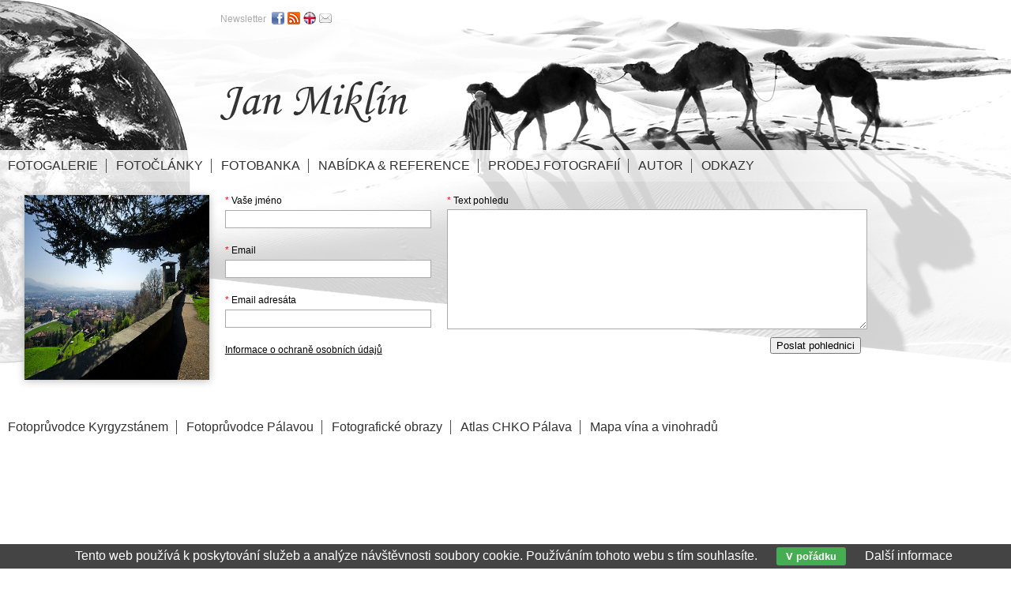

--- FILE ---
content_type: text/html; charset=UTF-8
request_url: https://www.janmiklin.cz/postcard/la-rocca-bergamo-10664.html
body_size: 2567
content:
<!DOCTYPE html PUBLIC '-//W3C//DTD XHTML 1.0 Transitional//EN' 'http://www.w3.org/TR/xhtml1/DTD/xhtml1-transitional.dtd'>
<html xmlns="http://www.w3.org/1999/xhtml" xml:lang="cs" lang="cs">

<head>
<title>Pohlednice | Jan Miklín</title>
<meta http-equiv="Content-type" content="text/html; charset=utf-8" />
<meta name="Content-language" content="cs" />

<meta name="viewport" content="width=device-width, initial-scale=1" />
<link rel="icon" href="https://www.janmiklin.cz/favicon.ico" />
<meta name="author" content="Jan Miklín" />
<meta name="robots" content="all,follow" />
<link rel="alternate" type="application/rss+xml" title="Jan Miklín | fotogalerie" href="/rss.xml" />
<link rel="stylesheet" type="text/css" href="/include/styles_2023_11_27.css" media="screen,projection" />
<link rel="stylesheet" type="text/css" href="/include/responsive.css" media="screen,projection" />
<link rel="stylesheet" type="text/css" href="/scripts/responsivemenu/responsive-nav.css" media="screen,projection" />
<script type="text/javascript" src="/scripts/responsivemenu/responsive-nav.js"></script>
<link rel="stylesheet" type="text/css" href="/include/print.css" media="print" />

<!--[if lte IE 6]>
<link href="/include/ie6.css" rel="stylesheet" type="text/css" />
<![endif]-->

<script type="text/javascript" src="/scripts/jquery/jquery-1.9.1.min.js"></script>
<script type="text/javascript" src="/scripts/rollovereffects/hover.js"></script>
<script type="text/javascript" src="/scripts/scripts.js"></script>


<script type="text/javascript" src="https://ws.sharethis.com/button/buttons.js"></script>
<script type="text/javascript">stLight.options({publisher: "ur-dba131e9-b4c2-669-cb20-990386663fd"});</script>

</head>

<body>



<!-- Container -->
<div id="container">





<!-- Header -->
<div id="header">

<h1>
  <a href="/" title="Pohlednice | Jan Miklín">
    <span>
      Pohlednice | Jan Miklín
    </span>
  </a>
</h1>

</div>
<!-- /Header -->






<!-- Menu -->
<div id="menu">

<nav class="nav-collapse">

<ul>
  <li><a href="/galerie/" title="Fotogalerie | Jan Miklín">Fotogalerie</a></li>
  <li><a href="/clanky/" title="Fotočlánky | Jan Miklín">Fotočlánky</a></li>
  <li><a href="/galerie/fotobanka/" title="Fotobanka | Jan Miklín">Fotobanka</a></li>
  <li><a href="/stitky/nabidky-a-reference/" title="Nabídka &amp; Reference | Jan Miklín">Nabídka &amp; Reference</a></li>
  <li><a href="/prodej-fotografii.html" title="Prodej fotografií | Jan Miklín">Prodej fotografií</a></li>
  <li><a href="/autor.html" title="Autor | Jan Miklín">Autor</a></li>
  <li class="last"><a href="/odkazy.html" title="Odkazy | Jan Miklín">Odkazy</a></li>
</ul>

</nav>

</div>
<!-- /Menu -->




<!-- Content -->
<div id="content"><div id="content-inner"><div class="clear"><br/></div><div class="blog-content"><div class="thumbnail4 shadow"><a href="#" title="La Rocca, Bergamo"><img src="/thumbs/la-rocca-bergamo-10664.jpg" alt="La Rocca, Bergamo" /></a></div><form action="" method="post" id="postcard"><div id="postcard-left"><label for="formik_name_postcard" class="input-text"><span>*</span> Vaše jméno</label>
<input id="formik_name_postcard" type="text" class="input-input" name="name_postcard" />
<br/>

<label for="formik_email_postcard" class="input-text"><span>*</span> Email</label>
<input id="formik_email_postcard" type="text" class="input-input" name="email_postcard" />
<br/>

<label for="formik_adresat_postcard" class="input-text"><span>*</span> Email adresáta</label>
<input id="formik_adresat_postcard" type="text" class="input-input" name="adresat_postcard" />
<br/>

<a href="/gdpr.html" target="_blank">Informace o ochraně osobních údajů</a></div><div id="postcard-right"><label for="formik_text_postcard" class="input-text"><span>*</span> Text pohledu</label>
<textarea id="formik_text_postcard" name="text_postcard"></textarea>
<br/>

<input type="hidden" name="id_foto" value="10664" />
<input type="submit" name="submit_postcard" value="Poslat pohlednici" class="button" />
<input type="hidden" name="formik_generate_form" value="submit_postcard" />

</div></form></div><div class="clear"><br/></div><div class="clear"></div>


<!-- Menu -->
<div id="menu-footer">

<ul>
<li><a href="http://www.janmiklin.cz/clanek-fripito-fotograficky-pruvodce-kyrgyzstanem/" title="Fotoprůvodce Kyrgyzstánem | Jan Miklín">Fotoprůvodce Kyrgyzstánem</a></li>
<li><a href="http://www.janmiklin.cz/clanek-fripito-fotograficky-pruvodce-palavou/" title="Fotoprůvodce Pálavou | Jan Miklín">Fotoprůvodce Pálavou</a></li>
<li><a href="/clanek-fotograficke-obrazy-prodej-fotografii/" title="Fotografické obrazy | Jan Miklín">Fotografické obrazy</a></li>
<li><a href="http://www.atlaspalavy.cz" title="Atlas CHKO Pálava | Jan Miklín">Atlas CHKO Pálava</a></li>
<li class="last"><a href="http://www.mapavina.cz" title="Mapa vína a vinohradů | Jan Miklín">Mapa vína a vinohradů</a></li>
</ul>

</div>
<!-- /Menu -->


</div></div>
<!-- /Content -->



<!-- Footer -->
<div id="footer"><address>Copyright &copy; 2026 <a href="mailto:miklin@email.cz" title="Jan Miklín">Jan Miklín</a>.<br/>Všechna <dfn title="Veškeré zdrojové kódy, grafické soubory a texty (i jejich části) jsou předmětem autorského práva ve smyslu Autorského zákona č. 121/2000, §11. Autorem webu je Michal Vitásek.">práva vyhrazena</dfn>. Vytvořil <a href="http://www.fotokoutek.cz" title="Tvorba webové galerie a webových stránek" target="_blank">Abulafia design</a> | <a href="/webova-galerie.html" title="Webová galerie">web galerie</a>, <a href="http://www.fotopraha.com" title="Fotografie Prahy" target="_blank">Michal Vitásek</a> 2015.</address></div>
<!-- /Footer -->





</div>
<!-- /Container -->


<!-- Social -->
<div id="socialmenu">
<div id="socialmenuin">
<div>
<a href="/newsletter/" title="Newsletter" class="newsletter">Newsletter</a>
<a href="https://www.facebook.com/jan.miklin?fref=ts" title="Facebook" target="_blank"><img src="/images/facebook.png" /></a>
<a href="/rss/clanky/" title="RSS" target="_blank"><img src="/images/rss.png" /></a>
<a href="/english.html" title="English"><img src="/images/uk.png" /></a>
<a href="mailto:miklin@email.cz" title="Email"><img src="/images/email.png" /></a>
</div>
</div>
</div>
<!-- /Social -->

<div class="eu-cookies">Tento web používá k poskytování služeb a analýze návštěvnosti soubory cookie. Používáním tohoto webu s tím souhlasíte. <button>V pořádku</button> <a href="https://www.google.com/policies/technologies/cookies/">Další informace</a></div>    
    <script>
    
    $('.eu-cookies button').click(function() {
        var date = new Date();
        date.setFullYear(date.getFullYear() + 10);
        document.cookie = 'eu-cookies=1; path=/; expires=' + date.toGMTString();
        $('.eu-cookies').hide();
    });
    
    </script>
  
    
<script>
  var navigation = responsiveNav(".nav-collapse", {insert: "before"});
</script>

<script type="text/javascript">
  var _gaq = _gaq || [];
  _gaq.push(['_setAccount', 'UA-5481797-19']);
  _gaq.push(['_trackPageview']);
  (function() {
    var ga = document.createElement('script'); ga.type = 'text/javascript'; ga.async = true;
    ga.src = ('https:' == document.location.protocol ? 'https://ssl' : 'http://www') + '.google-analytics.com/ga.js';
    var s = document.getElementsByTagName('script')[0]; s.parentNode.insertBefore(ga, s);
  })();
</script>
</body>
</html>